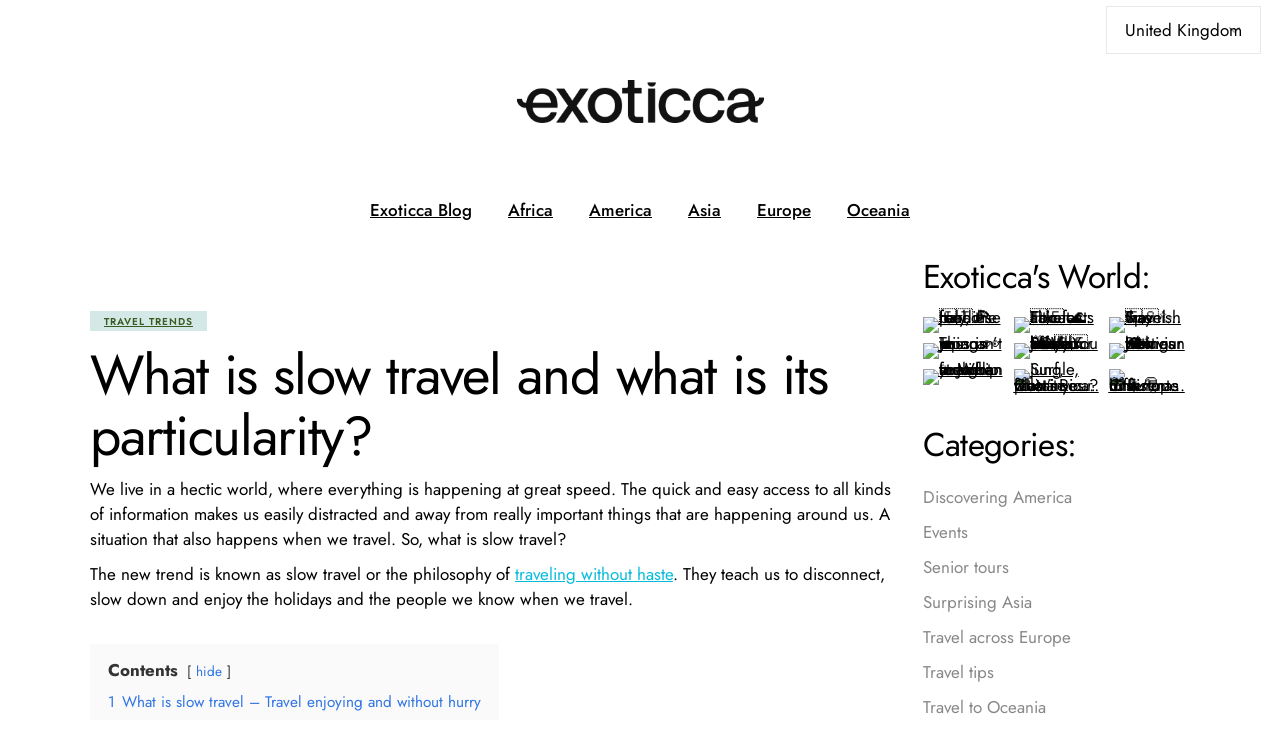

--- FILE ---
content_type: text/css
request_url: https://www.exoticca.com/wp-content/plugins/qi-blocks/assets/dist/button.css?ver=6.9
body_size: 1774
content:
@keyframes qi-blocks-fade-in{0%{opacity:0;visibility:hidden;z-index:102}to{opacity:1;visibility:visible;z-index:102}}@keyframes qi-blocks-fade-out{0%{opacity:1;visibility:visible;z-index:102}to{opacity:0;visibility:hidden;z-index:0}}@keyframes qi-blocks-animate-underline-from-left{0%{transform:scaleX(1);transform-origin:right}37%{transform:scaleX(0);transform-origin:right}38%{transform:scaleX(0);transform-origin:left}to{transform:scaleX(1);transform-origin:left}}@keyframes qi-blocks-animate-underline-from-right{0%{transform:scaleX(1);transform-origin:left}37%{transform:scaleX(0);transform-origin:left}38%{transform:scaleX(0);transform-origin:right}to{transform:scaleX(1);transform-origin:right}}@keyframes qi-blocks-animate-underline-multiline{0%{background-position-x:right;background-size:100% 87%}38%{background-position-x:right;background-size:0 87%}39%{background-position-x:left;background-size:0 87%}to{background-position-x:left;background-size:100% 87%}}@keyframes qi-blocks-animate-underline-multiline-2{0%{background-position-x:right;background-size:100% 95%}38%{background-position-x:right;background-size:0 95%}39%{background-position-x:left;background-size:0 95%}to{background-position-x:left;background-size:100% 95%}}@keyframes qi-blocks-animate-highlight{0%{background-position-x:left;background-size:0 100%}to{background-position-x:left;background-size:100% 100%}}@keyframes qi-blocks-animate-underline-multiline-thick{0%{background-position-x:right;background-size:100% 93%}38%{background-position-x:right;background-size:0 93%}39%{background-position-x:left;background-size:0 93%}to{background-position-x:left;background-size:100% 93%}}@keyframes qi-blocks-follow-info{0%{clip-path:inset(0 100% 0 0)}to{clip-path:inset(0 0 0 0)}}.qi-block-button.qodef-block{align-items:center;border-radius:4px;display:inline-block;display:inline-flex;font-family:inherit;font-size:16px;font-size:1rem;font-weight:500;justify-content:center;line-height:2em;margin:0;outline:none;overflow:hidden;padding:13px 46px;position:relative;text-decoration:none;text-transform:none;transition:color .25s ease-in-out,background-color .25s ease-in-out,border-color .25s ease-in-out;vertical-align:middle;width:auto}.qi-block-button.qodef-block:hover{text-decoration:none!important}.qi-block-button.qodef-block.qodef-size--small{padding:9px 33px}.qi-block-button.qodef-block.qodef-size--large{padding:15px 52px}.qi-block-button.qodef-block.qodef-size--full{text-align:center;width:100%}.qi-block-button.qodef-block.qodef-layout--filled{background-color:#f4f4f4;border:0;border-style:solid;color:#111;font-size:1rem}.qi-block-button.qodef-block.qodef-layout--filled:hover{background-color:#111;color:#fff}.qi-block-button.qodef-block.qodef-layout--outlined{background-color:#0000;border:2px solid #111;color:#111}.qi-block-button.qodef-block.qodef-layout--outlined:hover{background-color:#f4f4f4;border-color:#f4f4f4;color:#111}.qi-block-button.qodef-block.qodef-layout--textual{background-color:#0000!important;border:0;border-radius:0;overflow:visible;padding:0!important}.qi-block-button.qodef-block.qodef-layout--textual .qodef-m-text{display:inline-block;vertical-align:middle}.qi-block-button.qodef-block.qodef-layout--textual:hover{color:#111}.qi-block-button.qodef-block.qodef-icon--left{align-items:center;display:inline-flex;flex-direction:row-reverse;justify-content:center}.qi-block-button.qodef-block.qodef-text-underline .qodef-m-text{position:relative}.qi-block-button.qodef-block.qodef-text-underline .qodef-m-text:after{backface-visibility:hidden;background-color:currentColor;bottom:0;content:"";height:1px;left:0;position:absolute;transition:background-color .25s ease-in-out,width .36s cubic-bezier(.51,.5,.07,.99);width:100%}.qi-block-button.qodef-block.qodef-text-underline:not(.qodef-button-underline-draw):hover .qodef-m-text:after{width:0}.qi-block-button.qodef-block.qodef-text-underline.qodef-underline--center .qodef-m-text:after{left:50%;transform:translateX(-50%)}.qi-block-button.qodef-block.qodef-text-underline.qodef-underline--right .qodef-m-text:after{left:auto;right:0}.qi-block-button.qodef-block.qodef-button-underline-draw .qodef-m-text{overflow:hidden}.qi-block-button.qodef-block.qodef-button-underline-draw.qodef-underline--left:hover .qodef-m-text:after,.qi-block-button.qodef-block.qodef-button-underline-draw.qodef-underline--right:hover .qodef-m-text:after{animation:qi-blocks-animate-underline-from-left .7s cubic-bezier(.45,.29,0,.82) forwards}.qi-block-button.qodef-block.qodef-button-underline-draw.qodef-underline--right:hover .qodef-m-text:after{animation:qi-blocks-animate-underline-from-right .7s cubic-bezier(.45,.29,0,.82) forwards}.qi-block-button.qodef-block .qodef-m-icon{color:currentColor;line-height:0}.qi-block-button.qodef-block .qodef-m-icon.qodef--icon-color-set{transition:color .25s ease-in-out,background-color .25s ease-in-out}.qi-block-button.qodef-block .qodef-m-icon svg{fill:currentColor;height:auto;stroke:currentColor;vertical-align:middle;width:1em}.qi-block-button.qodef-block.qodef-icon--right:not(.qodef-type--icon-boxed) .qodef-m-icon{margin-left:10px}.qi-block-button.qodef-block.qodef-icon--left:not(.qodef-type--icon-boxed) .qodef-m-icon{margin-right:10px}.qi-block-button.qodef-block.qodef-text--hidden:not(.qodef-type--icon-boxed) .qodef-m-icon{margin-left:0;margin-right:0}.qi-block-button.qodef-block.qodef-hover--icon-move-diagonal .qodef-m-icon-inner,.qi-block-button.qodef-block.qodef-hover--icon-move-horizontal .qodef-m-icon-inner,.qi-block-button.qodef-block.qodef-hover--icon-move-vertical .qodef-m-icon-inner{display:inherit;overflow:hidden;padding:1px;position:relative}.qi-block-button.qodef-block.qodef-hover--icon-move-diagonal .qodef-m-icon-inner i,.qi-block-button.qodef-block.qodef-hover--icon-move-diagonal .qodef-m-icon-inner svg,.qi-block-button.qodef-block.qodef-hover--icon-move-horizontal .qodef-m-icon-inner i,.qi-block-button.qodef-block.qodef-hover--icon-move-horizontal .qodef-m-icon-inner svg,.qi-block-button.qodef-block.qodef-hover--icon-move-vertical .qodef-m-icon-inner i,.qi-block-button.qodef-block.qodef-hover--icon-move-vertical .qodef-m-icon-inner svg{transition:transform .38s cubic-bezier(.37,.08,.02,.93),opacity .18s ease-in-out;will-change:transform}.qi-block-button.qodef-block.qodef-hover--icon-move-diagonal .qodef-m-icon-inner i:first-child,.qi-block-button.qodef-block.qodef-hover--icon-move-diagonal .qodef-m-icon-inner svg:first-child,.qi-block-button.qodef-block.qodef-hover--icon-move-horizontal .qodef-m-icon-inner i:first-child,.qi-block-button.qodef-block.qodef-hover--icon-move-horizontal .qodef-m-icon-inner svg:first-child,.qi-block-button.qodef-block.qodef-hover--icon-move-vertical .qodef-m-icon-inner i:first-child,.qi-block-button.qodef-block.qodef-hover--icon-move-vertical .qodef-m-icon-inner svg:first-child{opacity:1;transform:translateX(0) translateY(0);transition-delay:.1s}.qi-block-button.qodef-block.qodef-hover--icon-move-diagonal .qodef-m-icon-inner i:nth-child(2),.qi-block-button.qodef-block.qodef-hover--icon-move-diagonal .qodef-m-icon-inner svg:nth-child(2),.qi-block-button.qodef-block.qodef-hover--icon-move-horizontal .qodef-m-icon-inner i:nth-child(2),.qi-block-button.qodef-block.qodef-hover--icon-move-horizontal .qodef-m-icon-inner svg:nth-child(2),.qi-block-button.qodef-block.qodef-hover--icon-move-vertical .qodef-m-icon-inner i:nth-child(2),.qi-block-button.qodef-block.qodef-hover--icon-move-vertical .qodef-m-icon-inner svg:nth-child(2){left:1px;opacity:0;position:absolute;top:1px;transition-delay:0s}.qi-block-button.qodef-block.qodef-hover--icon-move-diagonal:hover .qodef-m-icon-inner i:first-child,.qi-block-button.qodef-block.qodef-hover--icon-move-diagonal:hover .qodef-m-icon-inner svg:first-child,.qi-block-button.qodef-block.qodef-hover--icon-move-horizontal:hover .qodef-m-icon-inner i:first-child,.qi-block-button.qodef-block.qodef-hover--icon-move-horizontal:hover .qodef-m-icon-inner svg:first-child,.qi-block-button.qodef-block.qodef-hover--icon-move-vertical:hover .qodef-m-icon-inner i:first-child,.qi-block-button.qodef-block.qodef-hover--icon-move-vertical:hover .qodef-m-icon-inner svg:first-child{opacity:0}.qi-block-button.qodef-block.qodef-hover--icon-move-diagonal:hover .qodef-m-icon-inner i:nth-child(2),.qi-block-button.qodef-block.qodef-hover--icon-move-diagonal:hover .qodef-m-icon-inner svg:nth-child(2),.qi-block-button.qodef-block.qodef-hover--icon-move-horizontal:hover .qodef-m-icon-inner i:nth-child(2),.qi-block-button.qodef-block.qodef-hover--icon-move-horizontal:hover .qodef-m-icon-inner svg:nth-child(2),.qi-block-button.qodef-block.qodef-hover--icon-move-vertical:hover .qodef-m-icon-inner i:nth-child(2),.qi-block-button.qodef-block.qodef-hover--icon-move-vertical:hover .qodef-m-icon-inner svg:nth-child(2){opacity:1;transform:translateX(0) translateY(0) translatez(0);transition-delay:.25s}.qi-block-button.qodef-block.qodef-hover--icon-move-horizontal .qodef-m-icon-inner i:nth-child(2),.qi-block-button.qodef-block.qodef-hover--icon-move-horizontal .qodef-m-icon-inner svg:nth-child(2){transform:translateX(-150%) translateY(0)}.qi-block-button.qodef-block.qodef-hover--icon-move-horizontal:hover .qodef-m-icon-inner i:first-child,.qi-block-button.qodef-block.qodef-hover--icon-move-horizontal:hover .qodef-m-icon-inner svg:first-child{transform:translateX(200%) translateY(0)}.qi-block-button.qodef-block.qodef-hover--icon-move-vertical .qodef-m-icon-inner i,.qi-block-button.qodef-block.qodef-hover--icon-move-vertical .qodef-m-icon-inner svg{will-change:transform}.qi-block-button.qodef-block.qodef-hover--icon-move-vertical .qodef-m-icon-inner i:nth-child(2),.qi-block-button.qodef-block.qodef-hover--icon-move-vertical .qodef-m-icon-inner svg:nth-child(2){transform:translateX(0) translateY(150%) translateZ(0)}.qi-block-button.qodef-block.qodef-hover--icon-move-vertical:hover .qodef-m-icon-inner i:first-child,.qi-block-button.qodef-block.qodef-hover--icon-move-vertical:hover .qodef-m-icon-inner svg:first-child{transform:translateX(0) translateY(-150%) translateZ(0)}.qi-block-button.qodef-block.qodef-hover--icon-move-diagonal .qodef-m-icon-inner i,.qi-block-button.qodef-block.qodef-hover--icon-move-diagonal .qodef-m-icon-inner svg{will-change:transform}.qi-block-button.qodef-block.qodef-hover--icon-move-diagonal .qodef-m-icon-inner i:nth-child(2),.qi-block-button.qodef-block.qodef-hover--icon-move-diagonal .qodef-m-icon-inner svg:nth-child(2){transform:translateX(-100%) translateY(100%) translateZ(0)}.qi-block-button.qodef-block.qodef-hover--icon-move-diagonal:hover .qodef-m-icon-inner i:first-child,.qi-block-button.qodef-block.qodef-hover--icon-move-diagonal:hover .qodef-m-icon-inner svg:first-child{transform:translateX(100%) translateY(-100%) translateZ(0)}.qi-block-button.qodef-block.qodef-hover--icon-move-horizontal-short .qodef-m-icon-inner i,.qi-block-button.qodef-block.qodef-hover--icon-move-horizontal-short .qodef-m-icon-inner svg{transform:translateX(0);transition:transform .3s cubic-bezier(.37,.08,.02,.93),opacity .2s ease-in-out;will-change:transform}.qi-block-button.qodef-block.qodef-hover--icon-move-horizontal-short:hover .qodef-m-icon-inner i,.qi-block-button.qodef-block.qodef-hover--icon-move-horizontal-short:hover .qodef-m-icon-inner svg{transform:translateX(4px)}.qi-block-button.qodef-block.qodef-hover--reveal:after{background-color:#111;content:"";height:100%;left:0;position:absolute;top:0;transition:transform .5s cubic-bezier(.54,.3,.02,1.01);width:100%}.qi-block-button.qodef-block.qodef-hover--reveal .qodef-m-icon,.qi-block-button.qodef-block.qodef-hover--reveal .qodef-m-text{z-index:1}.qi-block-button.qodef-block.qodef-hover--reveal:hover:after{transform:scaleX(1) scaleY(1)}.qi-block-button.qodef-block.qodef-hover--reveal.qodef-layout--outlined:hover{background-color:initial}.qi-block-button.qodef-block.qodef--reveal-horizontal:after{transform:scaleX(0);transform-origin:left}.qi-block-button.qodef-block.qodef--reveal-vertical:after{transform:scaleY(0);transform-origin:bottom}.qi-block-button.qodef-block.qodef-icon-background-hover--reveal .qodef-m-icon:after{content:"";height:100%;left:0;position:absolute;top:0;transition:transform .5s cubic-bezier(.54,.3,.02,1.01);width:100%}.qi-block-button.qodef-block.qodef-icon-background-hover--reveal .qodef-m-icon .qodef-m-icon-inner{z-index:1}.qi-block-button.qodef-block.qodef-icon-background-hover--reveal:hover .qodef-m-icon:after{transform:scaleX(1) scaleY(1)}.qi-block-button.qodef-block.qodef-icon-background-hover--reveal-horizontal .qodef-m-icon:after{transform:scaleX(0);transform-origin:left}.qi-block-button.qodef-block.qodef-icon-background-hover--reveal-vertical .qodef-m-icon:after{transform:scaleY(0);transform-origin:bottom}.qi-block-button.qodef-type--inner-border .qodef-m-inner-border{color:#111;font-size:4px;height:100%;left:0;position:absolute;top:0;transition:color .25s ease-in-out;width:100%}.qi-block-button.qodef-type--inner-border .qodef-m-border-bottom,.qi-block-button.qodef-type--inner-border .qodef-m-border-left,.qi-block-button.qodef-type--inner-border .qodef-m-border-right,.qi-block-button.qodef-type--inner-border .qodef-m-border-top{background-color:currentColor;position:absolute;transition:background-color .25s ease-in-out}.qi-block-button.qodef-type--inner-border .qodef-m-border-top{height:2px;left:1em;top:1em;width:calc(100% - 2em)}.qi-block-button.qodef-type--inner-border .qodef-m-border-right{height:calc(100% - 2em);right:1em;top:1em;width:2px}.qi-block-button.qodef-type--inner-border .qodef-m-border-bottom{bottom:1em;height:2px;right:1em;width:calc(100% - 2em)}.qi-block-button.qodef-type--inner-border .qodef-m-border-left{bottom:1em;height:calc(100% - 2em);left:1em;width:2px}.qodef-inner-border-hover--draw .qodef-m-inner-border-copy .qodef-m-border-bottom,.qodef-inner-border-hover--draw .qodef-m-inner-border-copy .qodef-m-border-left,.qodef-inner-border-hover--draw .qodef-m-inner-border-copy .qodef-m-border-right,.qodef-inner-border-hover--draw .qodef-m-inner-border-copy .qodef-m-border-top{transition:transform .36s ease-out}.qodef-inner-border-hover--draw.q-draw-center .qodef-m-inner-border-copy .qodef-m-border-bottom,.qodef-inner-border-hover--draw.q-draw-center .qodef-m-inner-border-copy .qodef-m-border-top,.qodef-inner-border-hover--draw.q-draw-one-point .qodef-m-inner-border-copy .qodef-m-border-bottom,.qodef-inner-border-hover--draw.q-draw-one-point .qodef-m-inner-border-copy .qodef-m-border-top,.qodef-inner-border-hover--draw.q-draw-two-points .qodef-m-inner-border-copy .qodef-m-border-bottom,.qodef-inner-border-hover--draw.q-draw-two-points .qodef-m-inner-border-copy .qodef-m-border-top{transform:scaleX(0)}.qodef-inner-border-hover--draw.q-draw-center .qodef-m-inner-border-copy .qodef-m-border-left,.qodef-inner-border-hover--draw.q-draw-center .qodef-m-inner-border-copy .qodef-m-border-right,.qodef-inner-border-hover--draw.q-draw-one-point .qodef-m-inner-border-copy .qodef-m-border-left,.qodef-inner-border-hover--draw.q-draw-one-point .qodef-m-inner-border-copy .qodef-m-border-right,.qodef-inner-border-hover--draw.q-draw-two-points .qodef-m-inner-border-copy .qodef-m-border-left,.qodef-inner-border-hover--draw.q-draw-two-points .qodef-m-inner-border-copy .qodef-m-border-right{transform:scaleY(0)}.qodef-inner-border-hover--draw.q-draw-center:hover .qodef-m-inner-border-copy .qodef-m-border-bottom,.qodef-inner-border-hover--draw.q-draw-center:hover .qodef-m-inner-border-copy .qodef-m-border-left,.qodef-inner-border-hover--draw.q-draw-center:hover .qodef-m-inner-border-copy .qodef-m-border-right,.qodef-inner-border-hover--draw.q-draw-center:hover .qodef-m-inner-border-copy .qodef-m-border-top,.qodef-inner-border-hover--draw.q-draw-one-point:hover .qodef-m-inner-border-copy .qodef-m-border-bottom,.qodef-inner-border-hover--draw.q-draw-one-point:hover .qodef-m-inner-border-copy .qodef-m-border-left,.qodef-inner-border-hover--draw.q-draw-one-point:hover .qodef-m-inner-border-copy .qodef-m-border-right,.qodef-inner-border-hover--draw.q-draw-one-point:hover .qodef-m-inner-border-copy .qodef-m-border-top,.qodef-inner-border-hover--draw.q-draw-two-points:hover .qodef-m-inner-border-copy .qodef-m-border-bottom,.qodef-inner-border-hover--draw.q-draw-two-points:hover .qodef-m-inner-border-copy .qodef-m-border-left,.qodef-inner-border-hover--draw.q-draw-two-points:hover .qodef-m-inner-border-copy .qodef-m-border-right,.qodef-inner-border-hover--draw.q-draw-two-points:hover .qodef-m-inner-border-copy .qodef-m-border-top{transform:scaleX(1) scaleY(1)}.qodef-inner-border-hover--draw.q-draw-one-point .qodef-m-inner-border-copy .qodef-m-border-bottom,.qodef-inner-border-hover--draw.q-draw-one-point .qodef-m-inner-border-copy .qodef-m-border-left,.qodef-inner-border-hover--draw.q-draw-one-point .qodef-m-inner-border-copy .qodef-m-border-right,.qodef-inner-border-hover--draw.q-draw-one-point .qodef-m-inner-border-copy .qodef-m-border-top{transition-duration:.28s}.qodef-inner-border-hover--draw.q-draw-one-point .qodef-m-inner-border-copy .qodef-m-border-bottom,.qodef-inner-border-hover--draw.q-draw-one-point .qodef-m-inner-border-copy .qodef-m-border-top{transform-origin:left}.qodef-inner-border-hover--draw.q-draw-one-point .qodef-m-inner-border-copy .qodef-m-border-left,.qodef-inner-border-hover--draw.q-draw-one-point .qodef-m-inner-border-copy .qodef-m-border-right{transform-origin:top}.qodef-inner-border-hover--draw.q-draw-one-point .qodef-m-inner-border-copy .qodef-m-border-left,.qodef-inner-border-hover--draw.q-draw-one-point .qodef-m-inner-border-copy .qodef-m-border-top{transition-delay:.28s}.qodef-inner-border-hover--draw.q-draw-one-point .qodef-m-inner-border-copy .qodef-m-border-bottom,.qodef-inner-border-hover--draw.q-draw-one-point .qodef-m-inner-border-copy .qodef-m-border-right,.qodef-inner-border-hover--draw.q-draw-one-point:hover .qodef-m-inner-border-copy .qodef-m-border-left,.qodef-inner-border-hover--draw.q-draw-one-point:hover .qodef-m-inner-border-copy .qodef-m-border-top{transition-delay:0s}.qodef-inner-border-hover--draw.q-draw-one-point:hover .qodef-m-inner-border-copy .qodef-m-border-bottom,.qodef-inner-border-hover--draw.q-draw-one-point:hover .qodef-m-inner-border-copy .qodef-m-border-right{transition-delay:.28s}.qodef-inner-border-hover--draw.q-draw-two-points .qodef-m-border-top{transform-origin:left}.qodef-inner-border-hover--draw.q-draw-two-points .qodef-m-border-bottom{transform-origin:right}.qodef-inner-border-hover--draw.q-draw-two-points .qodef-m-border-left{transform-origin:top}.qodef-inner-border-hover--draw.q-draw-two-points .qodef-m-border-right{transform-origin:bottom}.qodef-type--inner-border.qodef-inner-border-hover--remove.q-remove-center .qodef-m-inner-border .qodef-m-border-bottom,.qodef-type--inner-border.qodef-inner-border-hover--remove.q-remove-center .qodef-m-inner-border .qodef-m-border-left,.qodef-type--inner-border.qodef-inner-border-hover--remove.q-remove-center .qodef-m-inner-border .qodef-m-border-right,.qodef-type--inner-border.qodef-inner-border-hover--remove.q-remove-center .qodef-m-inner-border .qodef-m-border-top,.qodef-type--inner-border.qodef-inner-border-hover--remove.q-remove-one-point .qodef-m-inner-border .qodef-m-border-bottom,.qodef-type--inner-border.qodef-inner-border-hover--remove.q-remove-one-point .qodef-m-inner-border .qodef-m-border-left,.qodef-type--inner-border.qodef-inner-border-hover--remove.q-remove-one-point .qodef-m-inner-border .qodef-m-border-right,.qodef-type--inner-border.qodef-inner-border-hover--remove.q-remove-one-point .qodef-m-inner-border .qodef-m-border-top,.qodef-type--inner-border.qodef-inner-border-hover--remove.q-remove-two-points .qodef-m-inner-border .qodef-m-border-bottom,.qodef-type--inner-border.qodef-inner-border-hover--remove.q-remove-two-points .qodef-m-inner-border .qodef-m-border-left,.qodef-type--inner-border.qodef-inner-border-hover--remove.q-remove-two-points .qodef-m-inner-border .qodef-m-border-right,.qodef-type--inner-border.qodef-inner-border-hover--remove.q-remove-two-points .qodef-m-inner-border .qodef-m-border-top{transform:scaleX(1) scaleY(1);transition:background-color .25s ease-in-out,transform .36s ease-out}.qodef-type--inner-border.qodef-inner-border-hover--remove.q-remove-center:hover .qodef-m-inner-border .qodef-m-border-bottom,.qodef-type--inner-border.qodef-inner-border-hover--remove.q-remove-center:hover .qodef-m-inner-border .qodef-m-border-top,.qodef-type--inner-border.qodef-inner-border-hover--remove.q-remove-one-point:hover .qodef-m-inner-border .qodef-m-border-bottom,.qodef-type--inner-border.qodef-inner-border-hover--remove.q-remove-one-point:hover .qodef-m-inner-border .qodef-m-border-top,.qodef-type--inner-border.qodef-inner-border-hover--remove.q-remove-two-points:hover .qodef-m-inner-border .qodef-m-border-bottom,.qodef-type--inner-border.qodef-inner-border-hover--remove.q-remove-two-points:hover .qodef-m-inner-border .qodef-m-border-top{transform:scaleX(0)}.qodef-type--inner-border.qodef-inner-border-hover--remove.q-remove-center:hover .qodef-m-inner-border .qodef-m-border-left,.qodef-type--inner-border.qodef-inner-border-hover--remove.q-remove-center:hover .qodef-m-inner-border .qodef-m-border-right,.qodef-type--inner-border.qodef-inner-border-hover--remove.q-remove-one-point:hover .qodef-m-inner-border .qodef-m-border-left,.qodef-type--inner-border.qodef-inner-border-hover--remove.q-remove-one-point:hover .qodef-m-inner-border .qodef-m-border-right,.qodef-type--inner-border.qodef-inner-border-hover--remove.q-remove-two-points:hover .qodef-m-inner-border .qodef-m-border-left,.qodef-type--inner-border.qodef-inner-border-hover--remove.q-remove-two-points:hover .qodef-m-inner-border .qodef-m-border-right{transform:scaleY(0)}.qodef-type--inner-border.qodef-inner-border-hover--remove.q-remove-center.q-remove-one-point .qodef-m-inner-border .qodef-m-border-bottom,.qodef-type--inner-border.qodef-inner-border-hover--remove.q-remove-center.q-remove-one-point .qodef-m-inner-border .qodef-m-border-left,.qodef-type--inner-border.qodef-inner-border-hover--remove.q-remove-center.q-remove-one-point .qodef-m-inner-border .qodef-m-border-right,.qodef-type--inner-border.qodef-inner-border-hover--remove.q-remove-center.q-remove-one-point .qodef-m-inner-border .qodef-m-border-top,.qodef-type--inner-border.qodef-inner-border-hover--remove.q-remove-one-point.q-remove-one-point .qodef-m-inner-border .qodef-m-border-bottom,.qodef-type--inner-border.qodef-inner-border-hover--remove.q-remove-one-point.q-remove-one-point .qodef-m-inner-border .qodef-m-border-left,.qodef-type--inner-border.qodef-inner-border-hover--remove.q-remove-one-point.q-remove-one-point .qodef-m-inner-border .qodef-m-border-right,.qodef-type--inner-border.qodef-inner-border-hover--remove.q-remove-one-point.q-remove-one-point .qodef-m-inner-border .qodef-m-border-top,.qodef-type--inner-border.qodef-inner-border-hover--remove.q-remove-two-points.q-remove-one-point .qodef-m-inner-border .qodef-m-border-bottom,.qodef-type--inner-border.qodef-inner-border-hover--remove.q-remove-two-points.q-remove-one-point .qodef-m-inner-border .qodef-m-border-left,.qodef-type--inner-border.qodef-inner-border-hover--remove.q-remove-two-points.q-remove-one-point .qodef-m-inner-border .qodef-m-border-right,.qodef-type--inner-border.qodef-inner-border-hover--remove.q-remove-two-points.q-remove-one-point .qodef-m-inner-border .qodef-m-border-top{transition:background-color .25s ease-in-out,transform .28s ease-out}.qodef-type--inner-border.qodef-inner-border-hover--remove.q-remove-center.q-remove-one-point .qodef-m-inner-border .qodef-m-border-bottom,.qodef-type--inner-border.qodef-inner-border-hover--remove.q-remove-center.q-remove-one-point .qodef-m-inner-border .qodef-m-border-top,.qodef-type--inner-border.qodef-inner-border-hover--remove.q-remove-one-point.q-remove-one-point .qodef-m-inner-border .qodef-m-border-bottom,.qodef-type--inner-border.qodef-inner-border-hover--remove.q-remove-one-point.q-remove-one-point .qodef-m-inner-border .qodef-m-border-top,.qodef-type--inner-border.qodef-inner-border-hover--remove.q-remove-two-points.q-remove-one-point .qodef-m-inner-border .qodef-m-border-bottom,.qodef-type--inner-border.qodef-inner-border-hover--remove.q-remove-two-points.q-remove-one-point .qodef-m-inner-border .qodef-m-border-top{transform-origin:left}.qodef-type--inner-border.qodef-inner-border-hover--remove.q-remove-center.q-remove-one-point .qodef-m-inner-border .qodef-m-border-left,.qodef-type--inner-border.qodef-inner-border-hover--remove.q-remove-center.q-remove-one-point .qodef-m-inner-border .qodef-m-border-right,.qodef-type--inner-border.qodef-inner-border-hover--remove.q-remove-one-point.q-remove-one-point .qodef-m-inner-border .qodef-m-border-left,.qodef-type--inner-border.qodef-inner-border-hover--remove.q-remove-one-point.q-remove-one-point .qodef-m-inner-border .qodef-m-border-right,.qodef-type--inner-border.qodef-inner-border-hover--remove.q-remove-two-points.q-remove-one-point .qodef-m-inner-border .qodef-m-border-left,.qodef-type--inner-border.qodef-inner-border-hover--remove.q-remove-two-points.q-remove-one-point .qodef-m-inner-border .qodef-m-border-right{transform-origin:top}.qodef-type--inner-border.qodef-inner-border-hover--remove.q-remove-center.q-remove-one-point .qodef-m-inner-border .qodef-m-border-left,.qodef-type--inner-border.qodef-inner-border-hover--remove.q-remove-center.q-remove-one-point .qodef-m-inner-border .qodef-m-border-top,.qodef-type--inner-border.qodef-inner-border-hover--remove.q-remove-one-point.q-remove-one-point .qodef-m-inner-border .qodef-m-border-left,.qodef-type--inner-border.qodef-inner-border-hover--remove.q-remove-one-point.q-remove-one-point .qodef-m-inner-border .qodef-m-border-top,.qodef-type--inner-border.qodef-inner-border-hover--remove.q-remove-two-points.q-remove-one-point .qodef-m-inner-border .qodef-m-border-left,.qodef-type--inner-border.qodef-inner-border-hover--remove.q-remove-two-points.q-remove-one-point .qodef-m-inner-border .qodef-m-border-top{transition-delay:0s,0s}.qodef-type--inner-border.qodef-inner-border-hover--remove.q-remove-center.q-remove-one-point .qodef-m-inner-border .qodef-m-border-bottom,.qodef-type--inner-border.qodef-inner-border-hover--remove.q-remove-center.q-remove-one-point .qodef-m-inner-border .qodef-m-border-right,.qodef-type--inner-border.qodef-inner-border-hover--remove.q-remove-center.q-remove-one-point:hover .qodef-m-inner-border .qodef-m-border-left,.qodef-type--inner-border.qodef-inner-border-hover--remove.q-remove-center.q-remove-one-point:hover .qodef-m-inner-border .qodef-m-border-top,.qodef-type--inner-border.qodef-inner-border-hover--remove.q-remove-one-point.q-remove-one-point .qodef-m-inner-border .qodef-m-border-bottom,.qodef-type--inner-border.qodef-inner-border-hover--remove.q-remove-one-point.q-remove-one-point .qodef-m-inner-border .qodef-m-border-right,.qodef-type--inner-border.qodef-inner-border-hover--remove.q-remove-one-point.q-remove-one-point:hover .qodef-m-inner-border .qodef-m-border-left,.qodef-type--inner-border.qodef-inner-border-hover--remove.q-remove-one-point.q-remove-one-point:hover .qodef-m-inner-border .qodef-m-border-top,.qodef-type--inner-border.qodef-inner-border-hover--remove.q-remove-two-points.q-remove-one-point .qodef-m-inner-border .qodef-m-border-bottom,.qodef-type--inner-border.qodef-inner-border-hover--remove.q-remove-two-points.q-remove-one-point .qodef-m-inner-border .qodef-m-border-right,.qodef-type--inner-border.qodef-inner-border-hover--remove.q-remove-two-points.q-remove-one-point:hover .qodef-m-inner-border .qodef-m-border-left,.qodef-type--inner-border.qodef-inner-border-hover--remove.q-remove-two-points.q-remove-one-point:hover .qodef-m-inner-border .qodef-m-border-top{transition-delay:0s,.28s}.qodef-type--inner-border.qodef-inner-border-hover--remove.q-remove-center.q-remove-one-point:hover .qodef-m-inner-border .qodef-m-border-bottom,.qodef-type--inner-border.qodef-inner-border-hover--remove.q-remove-center.q-remove-one-point:hover .qodef-m-inner-border .qodef-m-border-right,.qodef-type--inner-border.qodef-inner-border-hover--remove.q-remove-one-point.q-remove-one-point:hover .qodef-m-inner-border .qodef-m-border-bottom,.qodef-type--inner-border.qodef-inner-border-hover--remove.q-remove-one-point.q-remove-one-point:hover .qodef-m-inner-border .qodef-m-border-right,.qodef-type--inner-border.qodef-inner-border-hover--remove.q-remove-two-points.q-remove-one-point:hover .qodef-m-inner-border .qodef-m-border-bottom,.qodef-type--inner-border.qodef-inner-border-hover--remove.q-remove-two-points.q-remove-one-point:hover .qodef-m-inner-border .qodef-m-border-right{transition-delay:0s,0s}.qodef-type--inner-border.qodef-inner-border-hover--remove.q-remove-center.q-remove-two-points .qodef-m-border-top,.qodef-type--inner-border.qodef-inner-border-hover--remove.q-remove-one-point.q-remove-two-points .qodef-m-border-top,.qodef-type--inner-border.qodef-inner-border-hover--remove.q-remove-two-points.q-remove-two-points .qodef-m-border-top{transform-origin:left}.qodef-type--inner-border.qodef-inner-border-hover--remove.q-remove-center.q-remove-two-points .qodef-m-border-bottom,.qodef-type--inner-border.qodef-inner-border-hover--remove.q-remove-one-point.q-remove-two-points .qodef-m-border-bottom,.qodef-type--inner-border.qodef-inner-border-hover--remove.q-remove-two-points.q-remove-two-points .qodef-m-border-bottom{transform-origin:right}.qodef-type--inner-border.qodef-inner-border-hover--remove.q-remove-center.q-remove-two-points .qodef-m-border-left,.qodef-type--inner-border.qodef-inner-border-hover--remove.q-remove-one-point.q-remove-two-points .qodef-m-border-left,.qodef-type--inner-border.qodef-inner-border-hover--remove.q-remove-two-points.q-remove-two-points .qodef-m-border-left{transform-origin:top}.qodef-type--inner-border.qodef-inner-border-hover--remove.q-remove-center.q-remove-two-points .qodef-m-border-right,.qodef-type--inner-border.qodef-inner-border-hover--remove.q-remove-one-point.q-remove-two-points .qodef-m-border-right,.qodef-type--inner-border.qodef-inner-border-hover--remove.q-remove-two-points.q-remove-two-points .qodef-m-border-right{transform-origin:bottom}.qodef-type--inner-border.qodef-inner-border-hover--move-outer-edge{overflow:visible}.qodef-type--inner-border.qodef-inner-border-hover--move-outer-edge .qodef-m-inner-border{border:1px solid;height:calc(100% - 2em);left:1em;top:1em;transition:all .3s cubic-bezier(.46,.03,.52,.96);width:calc(100% - 2em)}.qodef-type--inner-border.qodef-inner-border-hover--move-outer-edge:hover .qodef-m-inner-border{height:calc(100% + 2em);left:-1em;top:-1em;width:calc(100% + 2em)}.qi-block-button.qodef-type--icon-boxed{align-items:stretch;padding:0!important}.qi-block-button.qodef-type--icon-boxed .qodef-m-text{align-self:center;padding:11px 28px}.qi-block-button.qodef-type--icon-boxed.qodef-size--small .qodef-m-text{padding:7px 15px}.qi-block-button.qodef-type--icon-boxed.qodef-size--large .qodef-m-text{padding:13px 40px}.qi-block-button.qodef-type--icon-boxed .qodef-m-icon{align-items:center;display:flex;justify-content:center;padding:11px 0;position:relative;text-align:center}.qi-block-button.qodef-type--icon-boxed .qodef-m-icon i{line-height:inherit}.qi-block-button.qodef-type--icon-boxed .qodef-m-icon svg{fill:currentColor;stroke:currentColor;width:1em}.qi-block-button.qodef-type--icon-boxed .qodef-m-border{background-color:currentColor;transition:background-color .25s ease-in-out;width:2px}